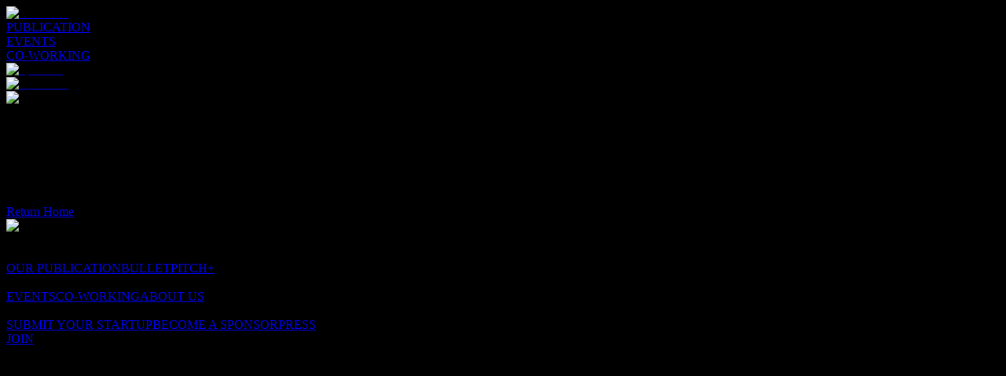

--- FILE ---
content_type: text/html; charset=utf-8
request_url: https://www.bulletpitch.com/login
body_size: 7842
content:
<!DOCTYPE html><html lang="en" style="background-color:black"><head><meta charSet="utf-8"/><meta name="viewport" content="width=device-width, initial-scale=1"/><link rel="stylesheet" href="/_next/static/chunks/253d89f0daf0be85.css" data-precedence="next"/><link rel="preload" as="script" fetchPriority="low" href="/_next/static/chunks/7a0a31b0bb154d05.js"/><script src="/_next/static/chunks/f36f1ec9c66822ba.js" async=""></script><script src="/_next/static/chunks/cbf19912e56b44ab.js" async=""></script><script src="/_next/static/chunks/78e283feff9e0de5.js" async=""></script><script src="/_next/static/chunks/f091501564eb2ea3.js" async=""></script><script src="/_next/static/chunks/turbopack-f4f2b9724f6605ca.js" async=""></script><script src="/_next/static/chunks/ff1a16fafef87110.js" async=""></script><script src="/_next/static/chunks/4dd57ee4807393a6.js" async=""></script><script src="/_next/static/chunks/85b2ba8ab145b3da.js" async=""></script><script src="/_next/static/chunks/8d13e3c66bc1dd36.js" async=""></script><script src="/_next/static/chunks/96da7c35976971b9.js" async=""></script><script async="" src="https://js.sparkloop.app/team_ef4013f568c5.js" data-sparkloop="true"></script><link rel="preload" href="https://fonts.googleapis.com/css2?family=Poppins:ital,wght@0,100;0,200;0,300;0,400;0,500;0,600;0,700;0,800;0,900;1,100;1,200;1,300;1,400;1,500;1,600;1,700;1,800;1,900&amp;family=Roboto:ital,wght@0,100;0,300;0,400;0,500;0,700;1,100;1,300;1,400;1,500;1,700&amp;family=Playfair+Display:ital,wght@0,400;0,500;0,600;0,700;0,800;0,900;1,400;1,500;1,600;1,700;1,800;1,900&amp;display=swap" as="style"/><link rel="preload" href="https://use.typekit.net/ydz7uni.css" as="style"/><link rel="preload" href="https://fonts.googleapis.com/css2?family=Manrope:wght@200..800&amp;display=swap" as="style"/><link rel="preload" href="https://www.googletagmanager.com/gtm.js?id=GTM-5WP65N9" as="script"/><link rel="preconnect" href="https://fonts.googleapis.com"/><link rel="preconnect" href="https://fonts.gstatic.com"/><link rel="preload" href="/phone.png" as="image" fetchPriority="high"/><link rel="icon" href="/favicon.ico"/><title>Bulletpitch</title><meta name="description" content="Access early-stage startups from your inbox"/><meta name="keywords" content="Startups, Venture capital, Entrepreneurship, Startup analysis, Investment opportunities, Emerging startups "/><link rel="canonical" href="https://www.bulletpitch.com"/><meta property="og:title" content="Bulletpitch"/><meta property="og:description" content="Access early-stage startups from your inbox"/><meta property="og:url" content="www.bulletpitch.com"/><meta property="og:image" content="https://bulletpitchmediastorage.s3.us-east-2.amazonaws.com/1080_566.png"/><meta property="og:type" content="website"/><meta name="twitter:card" content="summary_large_image"/><meta name="twitter:title" content="Bulletpitch"/><meta name="twitter:description" content="Access early-stage startups from your inbox"/><meta name="twitter:image" content="https://bulletpitchmediastorage.s3.us-east-2.amazonaws.com/1080_566.png"/><link href="https://fonts.googleapis.com/css2?family=Poppins:ital,wght@0,100;0,200;0,300;0,400;0,500;0,600;0,700;0,800;0,900;1,100;1,200;1,300;1,400;1,500;1,600;1,700;1,800;1,900&amp;family=Roboto:ital,wght@0,100;0,300;0,400;0,500;0,700;1,100;1,300;1,400;1,500;1,700&amp;family=Playfair+Display:ital,wght@0,400;0,500;0,600;0,700;0,800;0,900;1,400;1,500;1,600;1,700;1,800;1,900&amp;display=swap" rel="stylesheet"/><link rel="stylesheet" href="https://use.typekit.net/ydz7uni.css"/><link href="https://fonts.googleapis.com/css2?family=Manrope:wght@200..800&amp;display=swap" rel="stylesheet"/><script type="application/ld+json">{"@context":"https://schema.org","@type":"Organization","name":"Bulletpitch","url":"https://www.bulletpitch.com","logo":"https://bulletpitchmediastorage.s3.us-east-2.amazonaws.com/bpTitleWithSubTitleWhiteOnBlack.png","sameAs":["https://twitter.com/bulletpitch","https://www.linkedin.com/company/bulletpitch"],"description":"Access early-stage startups from your inbox","employee":[{"@type":"Person","name":"Brett Perlmutter","jobTitle":"Founder and GP","image":"https://bulletpitchmediastorage.s3.us-east-2.amazonaws.com/Brett+Update+from+Figma.png","affiliation":{"@type":"Organization","name":"Bulletpitch"}},{"@type":"Person","name":"Alexis Ballo","jobTitle":"Head of Operations","image":"https://bulletpitchmediastorage.s3.us-east-2.amazonaws.com/alexis+1.png","affiliation":{"@type":"Organization","name":"Bulletpitch"}}]}</script><script src="/_next/static/chunks/a6dad97d9634a72d.js" noModule=""></script></head><body class=" h-[100vh] overflow-x-clip font-rig  "><div hidden=""><!--$--><!--/$--></div><div class=" bg-gradient-bp-mobile md:bg-gradient-bp bg-[100vw_100vh] fixed top-0 left-0 h-[100vh] w-[100vw] z-[-1000]"></div><div class=" relative z-10 h-[100vh] flex flex-col  "><div class=" z-[1000]  w-full  bg-[#202020] sticky top-0 "><div class="  flex md:w-[1100px] justify-center w-full md:px-0 mx-auto  bg-bpGrey"><div class="w-full"><div class=" hidden h-[50px] md:flex w-full items-center justify-between "><a href="/"><img alt="thumbnail" loading="lazy" width="150" height="28" decoding="async" data-nimg="1" class="opacity-100" style="color:transparent" srcSet="/_next/image?url=%2F_next%2Fstatic%2Fmedia%2FbpWhite.506e6ec9.png&amp;w=256&amp;q=75 1x, /_next/image?url=%2F_next%2Fstatic%2Fmedia%2FbpWhite.506e6ec9.png&amp;w=384&amp;q=75 2x" src="/_next/image?url=%2F_next%2Fstatic%2Fmedia%2FbpWhite.506e6ec9.png&amp;w=384&amp;q=75"/></a><div class=" h-[50px] flex flex-row flex-[1] justify-end space-x-10 items-center cursor-pointer "><div class="font-Poppins font-bold text-white tracking-wider text-[16px] hover:text-bpYellow"><a href="/directory">PUBLICATION</a></div><div class="font-Poppins font-bold text-white tracking-wider text-[16px] hover:text-bpYellow"><a href="/events">EVENTS</a></div><div class="font-Poppins font-bold text-white tracking-wider text-[16px] hover:text-bpYellow"><a href="/office">CO-WORKING</a></div><div class="font-Poppins pb-1 font-bold text-white tracking-wider text-[16px] hover:text-bpYellow"><a href="/plus"><img alt="bpMedia" loading="lazy" width="110" height="80" decoding="async" data-nimg="1" style="color:transparent" srcSet="/_next/image?url=%2Fimages%2FlogoImages%2FbpInvestWhite.png&amp;w=128&amp;q=75 1x, /_next/image?url=%2Fimages%2FlogoImages%2FbpInvestWhite.png&amp;w=256&amp;q=75 2x" src="/_next/image?url=%2Fimages%2FlogoImages%2FbpInvestWhite.png&amp;w=256&amp;q=75"/></a></div></div></div><div class=" md:hidden w-[90vw] h-[50px] mx-auto flex flex-row items-center justify-start overflow-clip "><div class=" w-[150px]  "><a href="/"><img alt="thumbnail" loading="lazy" width="150" height="28" decoding="async" data-nimg="1" style="color:transparent" srcSet="/_next/image?url=%2F_next%2Fstatic%2Fmedia%2FbpWhite.506e6ec9.png&amp;w=256&amp;q=75 1x, /_next/image?url=%2F_next%2Fstatic%2Fmedia%2FbpWhite.506e6ec9.png&amp;w=384&amp;q=75 2x" src="/_next/image?url=%2F_next%2Fstatic%2Fmedia%2FbpWhite.506e6ec9.png&amp;w=384&amp;q=75"/></a></div><div id="navBar" class="w-[30px] h-[100px] right-0 absolute flex flex-row items-center justify-center "><div id="rotateBar" class=" rotate-45 h-[25px] w-[15px] ml-2 right-7 absolute flex flex-col justify-center items-center space-y-[5px]    "><img alt="close" loading="lazy" width="50" height="50" decoding="async" data-nimg="1" style="color:transparent" srcSet="/_next/image?url=%2F_next%2Fstatic%2Fmedia%2Fclose.336119a3.png&amp;w=64&amp;q=75 1x, /_next/image?url=%2F_next%2Fstatic%2Fmedia%2Fclose.336119a3.png&amp;w=128&amp;q=75 2x" src="/_next/image?url=%2F_next%2Fstatic%2Fmedia%2Fclose.336119a3.png&amp;w=128&amp;q=75"/></div></div></div></div></div></div><div class=" z-10 md:w-[1100px]  md:px-0 flex justify-center mx-auto w-[90vw] max-w-full pt-[20px] md:pt-[50px] flex-1 "><div class=" w-full h-[50vh] flex flex-col justify-center items-center md:w-full space-y-3 md:space-y-3 text-white "><h1 class="font-Poppins font-bold text-white text-[44px] md:text-[55px]   leading-[54px] md:leading-[60px] text-center  "><div class=" mt-3 mb-3 ">Page not found</div></h1><h2 class=" text-center  pb-3 ">We are unsure what page you are looking for.</h2><a class=" font-Poppins font-bold flex w-fit px-4 py-2 text-black justify-center items-center mx-auto bg-bpYellow " href="/">Return Home</a></div><!--$--><!--/$--></div><div class=" z-10 w-full mt-auto  "><div class="flex flex-col items-center justify-center w-full md:w-auto relative border-t-2 border-white md:pb-0 pb-5"><div class=" md:w-[1100px] w-full flex md:flex-row flex-col md:items-stretch items-start justify-between md:space-x-10 md:space-y-0 space-y-0  z-10 h-full "><div class=" w-full  mx-auto md:mx-0 md:w-auto flex flex-col justify-start items-center space-x-0 z-1000   border-b-2 md:border-b-0 pb-5 border-r-0 border-white pt-5 md:pb-10   "><div><img alt="bpMedia" loading="lazy" width="200" height="100" decoding="async" data-nimg="1" style="color:transparent" srcSet="/_next/image?url=%2Fimages%2FlogoImages%2FbpText.png&amp;w=256&amp;q=75 1x, /_next/image?url=%2Fimages%2FlogoImages%2FbpText.png&amp;w=640&amp;q=75 2x" src="/_next/image?url=%2Fimages%2FlogoImages%2FbpText.png&amp;w=640&amp;q=75"/></div><div class=" font-bold text-center  w-full ml-0 text-[19px] ">REDEFINING VENTURE</div></div><div class=" hidden md:block w-[1px]  border-r-2 border-white pt-5 md:pb-10  "></div><div class=" w-[90vw] md:w-auto mx-auto md:mx-0 flex flex-col md:items-center justify-start gap-3 md:gap-8 pt-5 md:pb-10 "><div class="text-black font-bold text-[20px] ">DISCOVER STARTUPS</div><a class="text-white font-bold text-[15px]" href="/directory">OUR PUBLICATION</a><a class="text-white font-bold text-[15px]" href="/invest">BULLETPITCH+</a></div><div class=" w-[90vw] md:w-auto mx-auto md:mx-0 flex flex-col md:items-center justify-start gap-3 md:gap-8 pt-5 md:pb-10 "><div class="text-black font-bold text-[20px] ">OUR COMMUNITY</div><a class="text-white font-bold text-[15px]" href="/events">EVENTS</a><a class="text-white font-bold text-[15px]" href="/office">CO-WORKING</a><a class="text-white font-bold text-[15px]" href="/about">ABOUT US</a></div><div class=" w-[90vw] md:w-auto mx-auto md:mx-0 flex flex-col md:items-center justify-start gap-3 md:gap-8 pt-5 md:pb-10 pb-5  "><div class="text-black font-bold text-[20px] ">GET IN TOUCH</div><a class="text-white font-bold text-[15px]" href="/apply">SUBMIT YOUR STARTUP</a><a class="text-white font-bold text-[15px]" href="/sponsor">BECOME A SPONSOR</a><a class="text-white font-bold text-[15px]" href="/press">PRESS</a></div><div class="  flex md:hidden border-t-2 border-b-2 border-white w-full justify-center items-center pt-5 pb-5"><a class=" text-black border-white border-2 rounded-[35px] py-1 px-6 font-bold text-[15px] " href="/#header">JOIN</a></div></div><div class=" bg-white opacity-40  absolute top-0 h-[100%] left-0 right-0 z-[1] "></div></div></div></div><div class=" bg-white opacity-20 fixed  top-0 h-[100%] left-0 right-0 z-[1] "></div><script src="/_next/static/chunks/7a0a31b0bb154d05.js" id="_R_" async=""></script><script>(self.__next_f=self.__next_f||[]).push([0])</script><script>self.__next_f.push([1,"1:\"$Sreact.fragment\"\n2:I[39756,[\"/_next/static/chunks/ff1a16fafef87110.js\",\"/_next/static/chunks/4dd57ee4807393a6.js\"],\"default\"]\n3:I[60542,[\"/_next/static/chunks/85b2ba8ab145b3da.js\"],\"default\"]\n4:I[37457,[\"/_next/static/chunks/ff1a16fafef87110.js\",\"/_next/static/chunks/4dd57ee4807393a6.js\"],\"default\"]\n6:I[22016,[\"/_next/static/chunks/8d13e3c66bc1dd36.js\",\"/_next/static/chunks/96da7c35976971b9.js\"],\"\"]\n7:I[97367,[\"/_next/static/chunks/ff1a16fafef87110.js\",\"/_next/static/chunks/4dd57ee4807393a6.js\"],\"OutletBoundary\"]\n8:\"$Sreact.suspense\"\na:I[97367,[\"/_next/static/chunks/ff1a16fafef87110.js\",\"/_next/static/chunks/4dd57ee4807393a6.js\"],\"ViewportBoundary\"]\nc:I[97367,[\"/_next/static/chunks/ff1a16fafef87110.js\",\"/_next/static/chunks/4dd57ee4807393a6.js\"],\"MetadataBoundary\"]\ne:I[68027,[\"/_next/static/chunks/ff1a16fafef87110.js\",\"/_next/static/chunks/4dd57ee4807393a6.js\"],\"default\"]\nf:I[19598,[\"/_next/static/chunks/8d13e3c66bc1dd36.js\",\"/_next/static/chunks/96da7c35976971b9.js\"],\"GoogleTagManager\"]\n10:I[24406,[\"/_next/static/chunks/8d13e3c66bc1dd36.js\",\"/_next/static/chunks/96da7c35976971b9.js\"],\"default\"]\n19:I[5500,[\"/_next/static/chunks/8d13e3c66bc1dd36.js\",\"/_next/static/chunks/96da7c35976971b9.js\"],\"Image\"]\n:HL[\"/_next/static/chunks/253d89f0daf0be85.css\",\"style\"]\n:HL[\"https://fonts.googleapis.com/css2?family=Poppins:ital,wght@0,100;0,200;0,300;0,400;0,500;0,600;0,700;0,800;0,900;1,100;1,200;1,300;1,400;1,500;1,600;1,700;1,800;1,900\u0026family=Roboto:ital,wght@0,100;0,300;0,400;0,500;0,700;1,100;1,300;1,400;1,500;1,700\u0026family=Playfair+Display:ital,wght@0,400;0,500;0,600;0,700;0,800;0,900;1,400;1,500;1,600;1,700;1,800;1,900\u0026display=swap\",\"style\"]\n:HL[\"https://use.typekit.net/ydz7uni.css\",\"style\"]\n:HL[\"/phone.png\",\"image\",{\"fetchPriority\":\"high\"}]\n:HL[\"https://fonts.googleapis.com/css2?family=Manrope:wght@200..800\u0026display=swap\",\"style\"]\n"])</script><script>self.__next_f.push([1,"0:{\"P\":null,\"b\":\"oMA5Y8DRQFuijdQq6Qibu\",\"c\":[\"\",\"login\"],\"q\":\"\",\"i\":false,\"f\":[[[\"\",{\"children\":[\"(bpMedia)\",{\"children\":[[\"not-found\",\"login\",\"c\"],{\"children\":[\"__PAGE__\",{}]}]},\"$undefined\",\"$undefined\",true]}],[[\"$\",\"$1\",\"c\",{\"children\":[null,[\"$\",\"$L2\",null,{\"parallelRouterKey\":\"children\",\"error\":\"$3\",\"errorStyles\":[],\"errorScripts\":[[\"$\",\"script\",\"script-0\",{\"src\":\"/_next/static/chunks/85b2ba8ab145b3da.js\",\"async\":true}]],\"template\":[\"$\",\"$L4\",null,{}],\"templateStyles\":\"$undefined\",\"templateScripts\":\"$undefined\",\"notFound\":[[[\"$\",\"title\",null,{\"children\":\"404: This page could not be found.\"}],[\"$\",\"div\",null,{\"style\":{\"fontFamily\":\"system-ui,\\\"Segoe UI\\\",Roboto,Helvetica,Arial,sans-serif,\\\"Apple Color Emoji\\\",\\\"Segoe UI Emoji\\\"\",\"height\":\"100vh\",\"textAlign\":\"center\",\"display\":\"flex\",\"flexDirection\":\"column\",\"alignItems\":\"center\",\"justifyContent\":\"center\"},\"children\":[\"$\",\"div\",null,{\"children\":[[\"$\",\"style\",null,{\"dangerouslySetInnerHTML\":{\"__html\":\"body{color:#000;background:#fff;margin:0}.next-error-h1{border-right:1px solid rgba(0,0,0,.3)}@media (prefers-color-scheme:dark){body{color:#fff;background:#000}.next-error-h1{border-right:1px solid rgba(255,255,255,.3)}}\"}}],[\"$\",\"h1\",null,{\"className\":\"next-error-h1\",\"style\":{\"display\":\"inline-block\",\"margin\":\"0 20px 0 0\",\"padding\":\"0 23px 0 0\",\"fontSize\":24,\"fontWeight\":500,\"verticalAlign\":\"top\",\"lineHeight\":\"49px\"},\"children\":404}],[\"$\",\"div\",null,{\"style\":{\"display\":\"inline-block\"},\"children\":[\"$\",\"h2\",null,{\"style\":{\"fontSize\":14,\"fontWeight\":400,\"lineHeight\":\"49px\",\"margin\":0},\"children\":\"This page could not be found.\"}]}]]}]}]],[]],\"forbidden\":\"$undefined\",\"unauthorized\":\"$undefined\"}]]}],{\"children\":[[\"$\",\"$1\",\"c\",{\"children\":[[[\"$\",\"link\",\"0\",{\"rel\":\"stylesheet\",\"href\":\"/_next/static/chunks/253d89f0daf0be85.css\",\"precedence\":\"next\",\"crossOrigin\":\"$undefined\",\"nonce\":\"$undefined\"}],[\"$\",\"script\",\"script-0\",{\"src\":\"/_next/static/chunks/8d13e3c66bc1dd36.js\",\"async\":true,\"nonce\":\"$undefined\"}],[\"$\",\"script\",\"script-1\",{\"src\":\"/_next/static/chunks/96da7c35976971b9.js\",\"async\":true,\"nonce\":\"$undefined\"}]],\"$L5\"]}],{\"children\":[[\"$\",\"$1\",\"c\",{\"children\":[null,[\"$\",\"$L2\",null,{\"parallelRouterKey\":\"children\",\"error\":\"$undefined\",\"errorStyles\":\"$undefined\",\"errorScripts\":\"$undefined\",\"template\":[\"$\",\"$L4\",null,{}],\"templateStyles\":\"$undefined\",\"templateScripts\":\"$undefined\",\"notFound\":\"$undefined\",\"forbidden\":\"$undefined\",\"unauthorized\":\"$undefined\"}]]}],{\"children\":[[\"$\",\"$1\",\"c\",{\"children\":[[\"$\",\"div\",null,{\"className\":\" w-full h-[50vh] flex flex-col justify-center items-center md:w-full space-y-3 md:space-y-3 text-white \",\"children\":[[\"$\",\"h1\",null,{\"className\":\"font-Poppins font-bold text-white text-[44px] md:text-[55px]   leading-[54px] md:leading-[60px] text-center  \",\"children\":[\"$\",\"div\",null,{\"className\":\" mt-3 mb-3 \",\"children\":\"Page not found\"}]}],[\"$\",\"h2\",null,{\"className\":\" text-center  pb-3 \",\"children\":\"We are unsure what page you are looking for.\"}],[\"$\",\"$L6\",null,{\"href\":\"/\",\"className\":\" font-Poppins font-bold flex w-fit px-4 py-2 text-black justify-center items-center mx-auto bg-bpYellow \",\"children\":\"Return Home\"}]]}],null,[\"$\",\"$L7\",null,{\"children\":[\"$\",\"$8\",null,{\"name\":\"Next.MetadataOutlet\",\"children\":\"$@9\"}]}]]}],{},null,false,false]},null,false,false]},null,false,false]},null,false,false],[\"$\",\"$1\",\"h\",{\"children\":[null,[\"$\",\"$La\",null,{\"children\":\"$Lb\"}],[\"$\",\"div\",null,{\"hidden\":true,\"children\":[\"$\",\"$Lc\",null,{\"children\":[\"$\",\"$8\",null,{\"name\":\"Next.Metadata\",\"children\":\"$Ld\"}]}]}],null]}],false]],\"m\":\"$undefined\",\"G\":[\"$e\",[]],\"S\":false}\n"])</script><script>self.__next_f.push([1,"5:[\"$\",\"html\",null,{\"lang\":\"en\",\"style\":{\"backgroundColor\":\"black\"},\"children\":[[\"$\",\"head\",null,{\"children\":[[\"$\",\"link\",null,{\"href\":\"https://fonts.googleapis.com/css2?family=Poppins:ital,wght@0,100;0,200;0,300;0,400;0,500;0,600;0,700;0,800;0,900;1,100;1,200;1,300;1,400;1,500;1,600;1,700;1,800;1,900\u0026family=Roboto:ital,wght@0,100;0,300;0,400;0,500;0,700;1,100;1,300;1,400;1,500;1,700\u0026family=Playfair+Display:ital,wght@0,400;0,500;0,600;0,700;0,800;0,900;1,400;1,500;1,600;1,700;1,800;1,900\u0026display=swap\",\"rel\":\"stylesheet\"}],[\"$\",\"link\",null,{\"rel\":\"stylesheet\",\"href\":\"https://use.typekit.net/ydz7uni.css\"}],[\"$\",\"link\",null,{\"rel\":\"preconnect\",\"href\":\"https://fonts.googleapis.com\"}],[\"$\",\"link\",null,{\"rel\":\"preconnect\",\"href\":\"https://fonts.gstatic.com\"}],[\"$\",\"link\",null,{\"rel\":\"preload\",\"href\":\"/phone.png\",\"as\":\"image\",\"fetchPriority\":\"high\"}],[\"$\",\"link\",null,{\"href\":\"https://fonts.googleapis.com/css2?family=Manrope:wght@200..800\u0026display=swap\",\"rel\":\"stylesheet\"}],[\"$\",\"script\",null,{\"async\":true,\"src\":\"https://js.sparkloop.app/team_ef4013f568c5.js\",\"data-sparkloop\":true}],[\"$\",\"script\",null,{\"type\":\"application/ld+json\",\"dangerouslySetInnerHTML\":{\"__html\":\"{\\\"@context\\\":\\\"https://schema.org\\\",\\\"@type\\\":\\\"Organization\\\",\\\"name\\\":\\\"Bulletpitch\\\",\\\"url\\\":\\\"https://www.bulletpitch.com\\\",\\\"logo\\\":\\\"https://bulletpitchmediastorage.s3.us-east-2.amazonaws.com/bpTitleWithSubTitleWhiteOnBlack.png\\\",\\\"sameAs\\\":[\\\"https://twitter.com/bulletpitch\\\",\\\"https://www.linkedin.com/company/bulletpitch\\\"],\\\"description\\\":\\\"Access early-stage startups from your inbox\\\",\\\"employee\\\":[{\\\"@type\\\":\\\"Person\\\",\\\"name\\\":\\\"Brett Perlmutter\\\",\\\"jobTitle\\\":\\\"Founder and GP\\\",\\\"image\\\":\\\"https://bulletpitchmediastorage.s3.us-east-2.amazonaws.com/Brett+Update+from+Figma.png\\\",\\\"affiliation\\\":{\\\"@type\\\":\\\"Organization\\\",\\\"name\\\":\\\"Bulletpitch\\\"}},{\\\"@type\\\":\\\"Person\\\",\\\"name\\\":\\\"Alexis Ballo\\\",\\\"jobTitle\\\":\\\"Head of Operations\\\",\\\"image\\\":\\\"https://bulletpitchmediastorage.s3.us-east-2.amazonaws.com/alexis+1.png\\\",\\\"affiliation\\\":{\\\"@type\\\":\\\"Organization\\\",\\\"name\\\":\\\"Bulletpitch\\\"}}]}\"}}],[\"$\",\"$Lf\",null,{\"gtmId\":\"GTM-5WP65N9\"}],[\"$\",\"link\",null,{\"rel\":\"icon\",\"href\":\"/favicon.ico\"}]]}],[\"$\",\"body\",null,{\"className\":\" h-[100vh] overflow-x-clip font-rig  \",\"children\":[[\"$\",\"div\",null,{\"className\":\" bg-gradient-bp-mobile md:bg-gradient-bp bg-[100vw_100vh] fixed top-0 left-0 h-[100vh] w-[100vw] z-[-1000]\"}],[\"$\",\"div\",null,{\"className\":\" relative z-10 h-[100vh] flex flex-col  \",\"children\":[[\"$\",\"div\",null,{\"className\":\" z-[1000]  w-full  bg-[#202020] sticky top-0 \",\"children\":[\"$\",\"div\",null,{\"className\":\"  flex md:w-[1100px] justify-center w-full md:px-0 mx-auto  bg-bpGrey\",\"children\":[\"$\",\"$L10\",null,{\"bpPlus\":true}]}]}],[\"$\",\"div\",null,{\"className\":\" z-10 md:w-[1100px]  md:px-0 flex justify-center mx-auto w-[90vw] max-w-full pt-[20px] md:pt-[50px] flex-1 \",\"children\":[\"$\",\"$L2\",null,{\"parallelRouterKey\":\"children\",\"error\":\"$undefined\",\"errorStyles\":\"$undefined\",\"errorScripts\":\"$undefined\",\"template\":[\"$\",\"$L4\",null,{}],\"templateStyles\":\"$undefined\",\"templateScripts\":\"$undefined\",\"notFound\":[[[\"$\",\"title\",null,{\"children\":\"404: This page could not be found.\"}],[\"$\",\"div\",null,{\"style\":\"$0:f:0:1:0:props:children:1:props:notFound:0:1:props:style\",\"children\":[\"$\",\"div\",null,{\"children\":[[\"$\",\"style\",null,{\"dangerouslySetInnerHTML\":{\"__html\":\"body{color:#000;background:#fff;margin:0}.next-error-h1{border-right:1px solid rgba(0,0,0,.3)}@media (prefers-color-scheme:dark){body{color:#fff;background:#000}.next-error-h1{border-right:1px solid rgba(255,255,255,.3)}}\"}}],[\"$\",\"h1\",null,{\"className\":\"next-error-h1\",\"style\":\"$0:f:0:1:0:props:children:1:props:notFound:0:1:props:children:props:children:1:props:style\",\"children\":404}],[\"$\",\"div\",null,{\"style\":\"$0:f:0:1:0:props:children:1:props:notFound:0:1:props:children:props:children:2:props:style\",\"children\":[\"$\",\"h2\",null,{\"style\":\"$0:f:0:1:0:props:children:1:props:notFound:0:1:props:children:props:children:2:props:children:props:style\",\"children\":\"This page could not be found.\"}]}]]}]}]],[]],\"forbidden\":\"$undefined\",\"unauthorized\":\"$undefined\"}]}],[\"$\",\"div\",null,{\"className\":\" z-10 w-full mt-auto  \",\"children\":[\"$\",\"div\",null,{\"className\":\"flex flex-col items-center justify-center w-full md:w-auto relative border-t-2 border-white md:pb-0 pb-5\",\"children\":[[\"$\",\"div\",null,{\"className\":\" md:w-[1100px] w-full flex md:flex-row flex-col md:items-stretch items-start justify-between md:space-x-10 md:space-y-0 space-y-0  z-10 h-full \",\"children\":[\"$L11\",\"$L12\",\"$L13\",\"$L14\",\"$L15\",\"$L16\"]}],\"$L17\"]}]}]]}],\"$L18\"]}]]}]\n"])</script><script>self.__next_f.push([1,"11:[\"$\",\"div\",null,{\"className\":\" w-full  mx-auto md:mx-0 md:w-auto flex flex-col justify-start items-center space-x-0 z-1000   border-b-2 md:border-b-0 pb-5 border-r-0 border-white pt-5 md:pb-10   \",\"children\":[[\"$\",\"div\",null,{\"children\":[\"$\",\"$L19\",null,{\"src\":\"/images/logoImages/bpText.png\",\"width\":200,\"height\":100,\"alt\":\"bpMedia\"}]}],[\"$\",\"div\",null,{\"className\":\" font-bold text-center  w-full ml-0 text-[19px] \",\"children\":\"REDEFINING VENTURE\"}]]}]\n12:[\"$\",\"div\",null,{\"className\":\" hidden md:block w-[1px]  border-r-2 border-white pt-5 md:pb-10  \"}]\n13:[\"$\",\"div\",null,{\"className\":\" w-[90vw] md:w-auto mx-auto md:mx-0 flex flex-col md:items-center justify-start gap-3 md:gap-8 pt-5 md:pb-10 \",\"children\":[[\"$\",\"div\",null,{\"className\":\"text-black font-bold text-[20px] \",\"children\":\"DISCOVER STARTUPS\"}],[\"$\",\"$L6\",null,{\"className\":\"text-white font-bold text-[15px]\",\"href\":\"/directory\",\"children\":\"OUR PUBLICATION\"}],[\"$\",\"$L6\",null,{\"className\":\"text-white font-bold text-[15px]\",\"href\":\"/invest\",\"children\":\"BULLETPITCH+\"}]]}]\n14:[\"$\",\"div\",null,{\"className\":\" w-[90vw] md:w-auto mx-auto md:mx-0 flex flex-col md:items-center justify-start gap-3 md:gap-8 pt-5 md:pb-10 \",\"children\":[[\"$\",\"div\",null,{\"className\":\"text-black font-bold text-[20px] \",\"children\":\"OUR COMMUNITY\"}],[\"$\",\"$L6\",null,{\"className\":\"text-white font-bold text-[15px]\",\"href\":\"/events\",\"children\":\"EVENTS\"}],[\"$\",\"$L6\",null,{\"className\":\"text-white font-bold text-[15px]\",\"href\":\"/office\",\"children\":\"CO-WORKING\"}],[\"$\",\"$L6\",null,{\"className\":\"text-white font-bold text-[15px]\",\"href\":\"/about\",\"children\":\"ABOUT US\"}]]}]\n15:[\"$\",\"div\",null,{\"className\":\" w-[90vw] md:w-auto mx-auto md:mx-0 flex flex-col md:items-center justify-start gap-3 md:gap-8 pt-5 md:pb-10 pb-5  \",\"children\":[[\"$\",\"div\",null,{\"className\":\"text-black font-bold text-[20px] \",\"children\":\"GET IN TOUCH\"}],[\"$\",\"$L6\",null,{\"className\":\"text-white font-bold text-[15px]\",\"href\":\"/apply\",\"children\":\"SUBMIT YOUR STARTUP\"}],[\"$\",\"$L6\",null,{\"className\":\"text-white font-bold text-[15px]\",\"href\":\"/sponsor\",\"children\":\"BECOME A SPONSOR\"}],[\"$\",\"$L6\",null,{\"className\":\"text-white font-bold text-[15px]\",\"href\":\"/press\",\"children\":\"PRESS\"}]]}]\n16:[\"$\",\"div\",null,{\"className\":\"  flex md:hidden border-t-2 border-b-2 border-white w-full justify-center items-center pt-5 pb-5\",\"children\":[\"$\",\"$L6\",null,{\"className\":\" text-black border-white border-2 rounded-[35px] py-1 px-6 font-bold text-[15px] \",\"href\":\"/#header\",\"children\":\"JOIN\"}]}]\n17:[\"$\",\"div\",null,{\"className\":\" bg-white opacity-40  absolute top-0 h-[100%] left-0 right-0 z-[1] \"}]\n18:[\"$\",\"div\",null,{\"className\":\" bg-white opacity-20 fixed  top-0 h-[100%] left-0 right-0 z-[1] \"}]\nb:[[\"$\",\"meta\",\"0\",{\"charSet\":\"utf-8\"}],[\"$\",\"meta\",\"1\",{\"name\":\"viewport\",\"content\":\"width=device-width, initial-scale=1\"}]]\n9:null\nd:[[\"$\",\"title\",\"0\",{\"children\":\"Bulletpitch\"}],[\"$\",\"meta\",\"1\",{\"name\":\"description\",\"content\":\"Access early-stage startups from your inbox\"}],[\"$\",\"meta\",\"2\",{\"name\":\"keywords\",\"content\":\"Startups, Venture capital, Entrepreneurship, Startup analysis, Investment opportunities, Emerging startups \"}],[\"$\",\"link\",\"3\",{\"rel\":\"canonical\",\"href\":\"https://www.bulletpitch.com\"}],[\"$\",\"meta\",\"4\",{\"property\":\"og:title\",\"content\":\"Bulletpitch\"}],[\"$\",\"meta\",\"5\",{\"property\":\"og:description\",\"content\":\"Access early-stage startups from your inbox\"}],[\"$\",\"meta\",\"6\",{\"property\":\"og:url\",\"content\":\"www.bulletpitch.com\"}],[\"$\",\"meta\",\"7\",{\"property\":\"og:image\",\"content\":\"https://bulletpitchmediastorage.s3.us-east-2.amazonaws.com/1080_566.png\"}],[\"$\",\"meta\",\"8\",{\"property\":\"og:type\",\"content\":\"website\"}],[\"$\",\"meta\",\"9\",{\"name\":\"twitter:card\",\"content\":\"summary_large_image\"}],[\"$\",\"meta\",\"10\",{\"name\":\"twitter:title\",\"content\":\"Bulletpitch\"}],[\"$\",\"meta\",\"11\",{\"name\":\"twitter:description\",\"content\":\"Access early-stage startups from your inbox\"}],[\"$\",\"meta\",\"12\",{\"name\":\"twitter:image\",\"content\":\"https://bulletpitchmediastorage.s3.us-east-2.amazonaws.com/1080_566.png\"}]]\n"])</script></body></html>